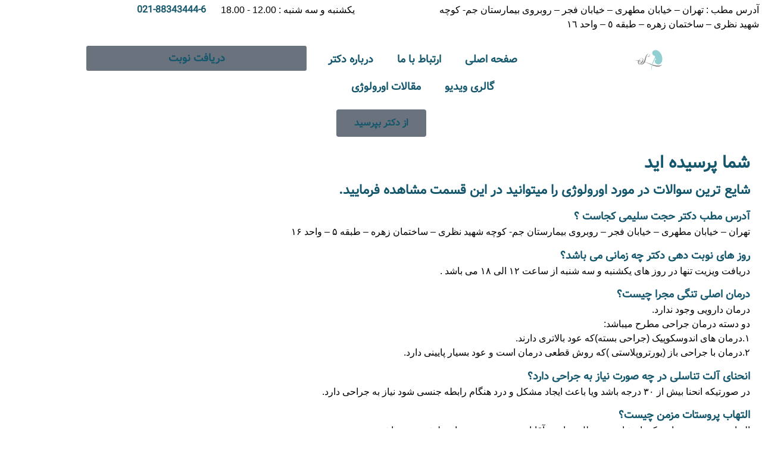

--- FILE ---
content_type: text/html; charset=UTF-8
request_url: https://drhsalimi.com/faq/
body_size: 15409
content:
<!doctype html><html dir="rtl" lang="fa-IR"><head><script data-no-optimize="1">var litespeed_docref=sessionStorage.getItem("litespeed_docref");litespeed_docref&&(Object.defineProperty(document,"referrer",{get:function(){return litespeed_docref}}),sessionStorage.removeItem("litespeed_docref"));</script> <meta charset="UTF-8"><meta name="viewport" content="width=device-width, initial-scale=1"><link rel="profile" href="https://gmpg.org/xfn/11"><meta name='robots' content='index, follow, max-image-preview:large, max-snippet:-1, max-video-preview:-1' /><style>img:is([sizes="auto" i], [sizes^="auto," i]) { contain-intrinsic-size: 3000px 1500px }</style><title>سوالات متدوال - دکتر حجت سلیمی</title><link rel='preload' href='https://drhsalimi.com/wp-content/uploads/2022/05/DR.svg' as='image'><link rel="canonical" href="https://drhsalimi.com/faq/" /><meta property="og:locale" content="fa_IR" /><meta property="og:type" content="article" /><meta property="og:title" content="سوالات متدوال - دکتر حجت سلیمی" /><meta property="og:description" content="سوالات متدوال شما Home از دکتر بپرسید شما پرسیده اید شایع ترین سوالات در مورد اورولوژی را میتوانید در این قسمت مشاهده فرمایید. آدرس مطب دکتر حجت سلیمی کجاست ؟ تهران &#8211; خیابان مطهرى &#8211; خیابان فجر &#8211; روبروى بیمارستان جم- کوچه شهید نظرى &#8211; ساختمان زهره &#8211; طبقه ۵ &#8211; واحد ۱۶ روز های [&hellip;]" /><meta property="og:url" content="https://drhsalimi.com/faq/" /><meta property="og:site_name" content="دکتر حجت سلیمی" /><meta property="article:modified_time" content="2022-03-02T17:24:02+00:00" /><meta name="twitter:card" content="summary_large_image" /><meta name="twitter:label1" content="زمان تقریبی برای خواندن" /><meta name="twitter:data1" content="3 دقیقه" /> <script type="application/ld+json" class="yoast-schema-graph">{"@context":"https://schema.org","@graph":[{"@type":["WebPage","FAQPage"],"@id":"https://drhsalimi.com/faq/","url":"https://drhsalimi.com/faq/","name":"سوالات متدوال - دکتر حجت سلیمی","isPartOf":{"@id":"https://drhsalimi.com/#website"},"datePublished":"2020-08-16T21:29:49+00:00","dateModified":"2022-03-02T17:24:02+00:00","breadcrumb":{"@id":"https://drhsalimi.com/faq/#breadcrumb"},"inLanguage":"fa-IR","potentialAction":[{"@type":"ReadAction","target":["https://drhsalimi.com/faq/"]}]},{"@type":"BreadcrumbList","@id":"https://drhsalimi.com/faq/#breadcrumb","itemListElement":[{"@type":"ListItem","position":1,"name":"خانه","item":"https://drhsalimi.com/"},{"@type":"ListItem","position":2,"name":"سوالات متدوال"}]},{"@type":"WebSite","@id":"https://drhsalimi.com/#website","url":"https://drhsalimi.com/","name":"دکتر حجت سلیمی","description":"جراح و متخصص كليه ومجارى ادرارى و تناسلى ،  بهترین اورولوژیست تهران ، متخصص اورولوژی و جراحی کلیه و مجرای ادرار","publisher":{"@id":"https://drhsalimi.com/#/schema/person/c2beb4cbc9ad010c0ccf702fb68433a3"},"potentialAction":[{"@type":"SearchAction","target":{"@type":"EntryPoint","urlTemplate":"https://drhsalimi.com/?s={search_term_string}"},"query-input":{"@type":"PropertyValueSpecification","valueRequired":true,"valueName":"search_term_string"}}],"inLanguage":"fa-IR"},{"@type":["Person","Organization"],"@id":"https://drhsalimi.com/#/schema/person/c2beb4cbc9ad010c0ccf702fb68433a3","name":"دکتر حجت سلیمی","image":{"@type":"ImageObject","inLanguage":"fa-IR","@id":"https://drhsalimi.com/#/schema/person/image/","url":"https://drhsalimi.com/wp-content/uploads/2020/08/logo-drsalimi.png","contentUrl":"https://drhsalimi.com/wp-content/uploads/2020/08/logo-drsalimi.png","width":512,"height":512,"caption":"دکتر حجت سلیمی"},"logo":{"@id":"https://drhsalimi.com/#/schema/person/image/"},"sameAs":["https://drhsalimi.com"]}]}</script> <style>@media screen and (max-width: 650px) {body {padding-bottom:60px;}}</style><link data-optimized="2" rel="stylesheet" href="https://drhsalimi.com/wp-content/litespeed/css/a217d4ea15e2263414d0a2790df44717.css?ver=add70" /><style id='cf-frontend-style-inline-css'>@font-face {
	font-family: 'vazir';
	font-weight: 100;
	font-display: swap;
	src: url('https://drhsalimi.com/wp-content/uploads/2023/03/Vazir.woff2') format('woff2'),
		url('https://drhsalimi.com/wp-content/uploads/2023/03/Vazir-Light.woff') format('woff'),
		url('https://drhsalimi.com/wp-content/uploads/2023/03/Vazir-FD-WOL.eot?#iefix') format('embedded-opentype');
}</style><style id='wpjoli-joli-table-of-contents-style-inline-css'></style> <script type="litespeed/javascript" data-src="https://drhsalimi.com/wp-includes/js/jquery/jquery.min.js" id="jquery-core-js"></script> <style>.e-con.e-parent:nth-of-type(n+4):not(.e-lazyloaded):not(.e-no-lazyload),
				.e-con.e-parent:nth-of-type(n+4):not(.e-lazyloaded):not(.e-no-lazyload) * {
					background-image: none !important;
				}
				@media screen and (max-height: 1024px) {
					.e-con.e-parent:nth-of-type(n+3):not(.e-lazyloaded):not(.e-no-lazyload),
					.e-con.e-parent:nth-of-type(n+3):not(.e-lazyloaded):not(.e-no-lazyload) * {
						background-image: none !important;
					}
				}
				@media screen and (max-height: 640px) {
					.e-con.e-parent:nth-of-type(n+2):not(.e-lazyloaded):not(.e-no-lazyload),
					.e-con.e-parent:nth-of-type(n+2):not(.e-lazyloaded):not(.e-no-lazyload) * {
						background-image: none !important;
					}
				}</style><link rel="icon" href="https://drhsalimi.com/wp-content/uploads/2020/08/cropped-logo-drsalimi-32x32.png" sizes="32x32" /><link rel="icon" href="https://drhsalimi.com/wp-content/uploads/2020/08/cropped-logo-drsalimi-192x192.png" sizes="192x192" /><link rel="apple-touch-icon" href="https://drhsalimi.com/wp-content/uploads/2020/08/cropped-logo-drsalimi-180x180.png" /><meta name="msapplication-TileImage" content="https://drhsalimi.com/wp-content/uploads/2020/08/cropped-logo-drsalimi-270x270.png" /><style id="wp-custom-css">body, html {
	width: 100%;
	overflow-x: hidden;
}
.postid-4557 #callnowbutton {
}</style></head><body class="rtl wp-singular page-template page-template-elementor_header_footer page page-id-1079 page-parent wp-custom-logo wp-embed-responsive wp-theme-hello-elementor sp-easy-accordion-enabled elementor-default elementor-template-full-width elementor-kit-1301 elementor-page elementor-page-1079"><a class="skip-link screen-reader-text" href="#content">پرش به محتوا</a><header data-elementor-type="header" data-elementor-id="14" class="elementor elementor-14 elementor-location-header" data-elementor-post-type="elementor_library"><section class="elementor-section elementor-top-section elementor-element elementor-element-36c0aab elementor-section-content-middle elementor-section-stretched elementor-section-boxed elementor-section-height-default elementor-section-height-default" data-id="36c0aab" data-element_type="section" data-settings="{&quot;background_background&quot;:&quot;classic&quot;,&quot;stretch_section&quot;:&quot;section-stretched&quot;}"><div class="elementor-container elementor-column-gap-narrow"><div class="elementor-column elementor-col-50 elementor-top-column elementor-element elementor-element-177f8eb" data-id="177f8eb" data-element_type="column"><div class="elementor-widget-wrap elementor-element-populated"><div class="elementor-element elementor-element-50c9155 elementor-widget elementor-widget-text-editor" data-id="50c9155" data-element_type="widget" data-widget_type="text-editor.default"><div class="elementor-widget-container"><p>آدرس مطب : تهران &#8211; خيابان مطهرى &#8211; خيابان فجر &#8211; روبروى بيمارستان جم- كوچه شهيد نظرى &#8211; ساختمان زهره &#8211; طبقه ٥ &#8211; واحد ١٦</p></div></div></div></div><div class="elementor-column elementor-col-50 elementor-top-column elementor-element elementor-element-731259b" data-id="731259b" data-element_type="column"><div class="elementor-widget-wrap elementor-element-populated"><div class="elementor-element elementor-element-bc8fe3e elementor-icon-list--layout-inline elementor-mobile-align-center elementor-align-center elementor-list-item-link-full_width elementor-widget elementor-widget-icon-list" data-id="bc8fe3e" data-element_type="widget" data-widget_type="icon-list.default"><div class="elementor-widget-container"><ul class="elementor-icon-list-items elementor-inline-items"><li class="elementor-icon-list-item elementor-inline-item">
<span class="elementor-icon-list-icon">
<i aria-hidden="true" class="far fa-calendar-alt"></i>						</span>
<span class="elementor-icon-list-text">یکشنبه و سه شنبه : 12.00 - 18.00</span></li><li class="elementor-icon-list-item elementor-inline-item">
<a href="tel:+982188343444" target="_blank"><span class="elementor-icon-list-icon">
<i aria-hidden="true" class="fas fa-phone"></i>						</span>
<span class="elementor-icon-list-text">021-88343444-6</span>
</a></li></ul></div></div></div></div></div></section><section class="elementor-section elementor-top-section elementor-element elementor-element-50b562f0 elementor-section-content-middle elementor-section-stretched elementor-section-boxed elementor-section-height-default elementor-section-height-default" data-id="50b562f0" data-element_type="section" data-settings="{&quot;background_background&quot;:&quot;classic&quot;,&quot;stretch_section&quot;:&quot;section-stretched&quot;}"><div class="elementor-container elementor-column-gap-narrow"><div class="elementor-column elementor-col-33 elementor-top-column elementor-element elementor-element-4846cd4" data-id="4846cd4" data-element_type="column"><div class="elementor-widget-wrap elementor-element-populated"><div class="elementor-element elementor-element-5c6362f elementor-widget elementor-widget-theme-site-logo elementor-widget-image" data-id="5c6362f" data-element_type="widget" data-widget_type="theme-site-logo.default"><div class="elementor-widget-container">
<a href="https://drhsalimi.com">
<img data-lazyloaded="1" src="[data-uri]" width="358" height="358" data-src="https://drhsalimi.com/wp-content/uploads/2021/12/LOGO-1.svg" class="attachment-full size-full wp-image-2799" alt="" data-srcset="https://drhsalimi.com/wp-content/uploads//2021/12/LOGO-1.svg 150w, https://drhsalimi.com/wp-content/uploads//2021/12/LOGO-1.svg 300w, https://drhsalimi.com/wp-content/uploads//2021/12/LOGO-1.svg 1024w, https://drhsalimi.com/wp-content/uploads//2021/12/LOGO-1.svg 358w" data-sizes="(max-width: 358px) 100vw, 358px" />				</a></div></div></div></div><div class="elementor-column elementor-col-33 elementor-top-column elementor-element elementor-element-6e84bfa6" data-id="6e84bfa6" data-element_type="column"><div class="elementor-widget-wrap elementor-element-populated"><div class="elementor-element elementor-element-beb1a13 elementor-nav-menu--stretch elementor-nav-menu__align-center elementor-nav-menu--dropdown-tablet elementor-nav-menu__text-align-aside elementor-nav-menu--toggle elementor-nav-menu--burger elementor-widget elementor-widget-nav-menu" data-id="beb1a13" data-element_type="widget" data-settings="{&quot;full_width&quot;:&quot;stretch&quot;,&quot;layout&quot;:&quot;horizontal&quot;,&quot;submenu_icon&quot;:{&quot;value&quot;:&quot;&lt;i class=\&quot;fas fa-caret-down\&quot;&gt;&lt;\/i&gt;&quot;,&quot;library&quot;:&quot;fa-solid&quot;},&quot;toggle&quot;:&quot;burger&quot;}" data-widget_type="nav-menu.default"><div class="elementor-widget-container"><nav aria-label="Menu" class="elementor-nav-menu--main elementor-nav-menu__container elementor-nav-menu--layout-horizontal e--pointer-text e--animation-shrink"><ul id="menu-1-beb1a13" class="elementor-nav-menu"><li class="menu-item menu-item-type-post_type menu-item-object-page menu-item-home menu-item-1023"><a href="https://drhsalimi.com/" class="elementor-item">صفحه اصلی</a></li><li class="menu-item menu-item-type-post_type menu-item-object-page menu-item-1295"><a href="https://drhsalimi.com/contact/" class="elementor-item">ارتباط با ما</a></li><li class="menu-item menu-item-type-post_type menu-item-object-page menu-item-3736"><a href="https://drhsalimi.com/about/" class="elementor-item">درباره دکتر</a></li><li class="menu-item menu-item-type-post_type menu-item-object-page menu-item-2341"><a href="https://drhsalimi.com/video/" class="elementor-item">گالری ویدیو</a></li><li class="menu-item menu-item-type-post_type menu-item-object-page menu-item-has-children menu-item-1025"><a href="https://drhsalimi.com/blog/" class="elementor-item">مقالات اورولوژی</a><ul class="sub-menu elementor-nav-menu--dropdown"><li class="menu-item menu-item-type-custom menu-item-object-custom menu-item-4312"><a href="https://drhsalimi.com/what-is-duct-stenosis/" class="elementor-sub-item">تنگی مجرای ادرار</a></li><li class="menu-item menu-item-type-taxonomy menu-item-object-category menu-item-has-children menu-item-1315"><a href="https://drhsalimi.com/category/reconstructive-urology/" class="elementor-sub-item">اورولوژی ترمیمی</a><ul class="sub-menu elementor-nav-menu--dropdown"><li class="menu-item menu-item-type-custom menu-item-object-custom menu-item-4420"><a href="https://drhsalimi.com/what-is-a-hidden-buried-penis-and-how-is-it-treated/" class="elementor-sub-item">آلت تناسلی نهفته</a></li><li class="menu-item menu-item-type-custom menu-item-object-custom menu-item-4421"><a href="https://drhsalimi.com/%D8%A7%D9%86%D8%AD%D9%86%D8%A7%D9%89-%D8%A2%D9%84%D8%AA-%D8%AA%D9%86%D8%A7%D8%B3%D9%84%D9%89/" class="elementor-sub-item">انحناى آلت تناسلى</a></li><li class="menu-item menu-item-type-custom menu-item-object-custom menu-item-4422"><a href="https://drhsalimi.com/what-is-pyrene-plaque-disease/" class="elementor-sub-item">پلاک پیرونی</a></li><li class="menu-item menu-item-type-custom menu-item-object-custom menu-item-4423"><a href="https://drhsalimi.com/hypospadias-and-all-related-cases/" class="elementor-sub-item">هیپوسپادیاس</a></li></ul></li><li class="menu-item menu-item-type-custom menu-item-object-custom menu-item-4424"><a href="https://drhsalimi.com/penis-plastic-surgeries/" class="elementor-sub-item">جراحی پلاستیک آلت تناسلی</a></li><li class="menu-item menu-item-type-custom menu-item-object-custom menu-item-4425"><a href="https://drhsalimi.com/what-is-impotence-in-men-or-erectile-dysfunction/" class="elementor-sub-item">ناتوانی جنسی</a></li><li class="menu-item menu-item-type-custom menu-item-object-custom menu-item-has-children menu-item-4426"><a href="https://drhsalimi.com/common-prostate-diseases/" class="elementor-sub-item">بیماری‌های پروستات</a><ul class="sub-menu elementor-nav-menu--dropdown"><li class="menu-item menu-item-type-taxonomy menu-item-object-category menu-item-1964"><a href="https://drhsalimi.com/category/prostate/%d8%a8%d8%af%d8%ae%db%8c%d9%85%db%8c-%d9%be%d8%b1%d9%88%d8%b3%d8%aa%d8%a7%d8%aa/" class="elementor-sub-item">بدخیمی پروستات</a></li><li class="menu-item menu-item-type-custom menu-item-object-custom menu-item-4427"><a href="https://drhsalimi.com/what-is-an-enlarged-prostate/" class="elementor-sub-item">بزرگ شدن پروستات</a></li></ul></li><li class="menu-item menu-item-type-taxonomy menu-item-object-category menu-item-has-children menu-item-1321"><a href="https://drhsalimi.com/category/kidney/" class="elementor-sub-item">بیماری های کلیه</a><ul class="sub-menu elementor-nav-menu--dropdown"><li class="menu-item menu-item-type-custom menu-item-object-custom menu-item-4428"><a href="https://drhsalimi.com/kidney-malignancies/" class="elementor-sub-item">بدخیمی‌های کلیه</a></li><li class="menu-item menu-item-type-custom menu-item-object-custom menu-item-4429"><a href="https://drhsalimi.com/familiarity-with-kidney-stones/" class="elementor-sub-item">سنگ‌های کلیوی</a></li></ul></li><li class="menu-item menu-item-type-custom menu-item-object-custom menu-item-has-children menu-item-4430"><a href="https://drhsalimi.com/testicular-diseases-in-men/" class="elementor-sub-item">بیماری‌های بیضه</a><ul class="sub-menu elementor-nav-menu--dropdown"><li class="menu-item menu-item-type-custom menu-item-object-custom menu-item-4431"><a href="https://drhsalimi.com/what-is-non-descending-testicle/" class="elementor-sub-item">عدم نزول بیضه</a></li><li class="menu-item menu-item-type-custom menu-item-object-custom menu-item-4432"><a href="https://drhsalimi.com/%D9%87%DB%8C%D8%AF%D8%B1%D9%88%D8%B3%D9%84-%DA%86%DB%8C%D8%B3%D8%AA%D8%9F-%DA%86%DA%AF%D9%88%D9%86%D9%87-%D8%AF%D8%B1%D9%85%D8%A7%D9%86-%D9%85%DB%8C-%D8%B4%D9%88%D8%AF%D8%9F/" class="elementor-sub-item">هیدروسل</a></li><li class="menu-item menu-item-type-custom menu-item-object-custom menu-item-4433"><a href="https://drhsalimi.com/what-is-varicocele/" class="elementor-sub-item">واریکوسل</a></li></ul></li><li class="menu-item menu-item-type-custom menu-item-object-custom menu-item-has-children menu-item-4434"><a href="https://drhsalimi.com/sexually-transmitted-diseases/" class="elementor-sub-item">بیماری‌های مقاربتی</a><ul class="sub-menu elementor-nav-menu--dropdown"><li class="menu-item menu-item-type-custom menu-item-object-custom menu-item-4435"><a href="https://drhsalimi.com/treatment-and-prevention-of-genital-warts/" class="elementor-sub-item">زگیل تناسلی</a></li></ul></li><li class="menu-item menu-item-type-taxonomy menu-item-object-category menu-item-2056"><a href="https://drhsalimi.com/category/bladder-diseases/" class="elementor-sub-item">بیماری های مثانه</a></li></ul></li></ul></nav><div class="elementor-menu-toggle" role="button" tabindex="0" aria-label="Menu Toggle" aria-expanded="false">
<i aria-hidden="true" role="presentation" class="elementor-menu-toggle__icon--open eicon-menu-bar"></i><i aria-hidden="true" role="presentation" class="elementor-menu-toggle__icon--close eicon-close"></i></div><nav class="elementor-nav-menu--dropdown elementor-nav-menu__container" aria-hidden="true"><ul id="menu-2-beb1a13" class="elementor-nav-menu"><li class="menu-item menu-item-type-post_type menu-item-object-page menu-item-home menu-item-1023"><a href="https://drhsalimi.com/" class="elementor-item" tabindex="-1">صفحه اصلی</a></li><li class="menu-item menu-item-type-post_type menu-item-object-page menu-item-1295"><a href="https://drhsalimi.com/contact/" class="elementor-item" tabindex="-1">ارتباط با ما</a></li><li class="menu-item menu-item-type-post_type menu-item-object-page menu-item-3736"><a href="https://drhsalimi.com/about/" class="elementor-item" tabindex="-1">درباره دکتر</a></li><li class="menu-item menu-item-type-post_type menu-item-object-page menu-item-2341"><a href="https://drhsalimi.com/video/" class="elementor-item" tabindex="-1">گالری ویدیو</a></li><li class="menu-item menu-item-type-post_type menu-item-object-page menu-item-has-children menu-item-1025"><a href="https://drhsalimi.com/blog/" class="elementor-item" tabindex="-1">مقالات اورولوژی</a><ul class="sub-menu elementor-nav-menu--dropdown"><li class="menu-item menu-item-type-custom menu-item-object-custom menu-item-4312"><a href="https://drhsalimi.com/what-is-duct-stenosis/" class="elementor-sub-item" tabindex="-1">تنگی مجرای ادرار</a></li><li class="menu-item menu-item-type-taxonomy menu-item-object-category menu-item-has-children menu-item-1315"><a href="https://drhsalimi.com/category/reconstructive-urology/" class="elementor-sub-item" tabindex="-1">اورولوژی ترمیمی</a><ul class="sub-menu elementor-nav-menu--dropdown"><li class="menu-item menu-item-type-custom menu-item-object-custom menu-item-4420"><a href="https://drhsalimi.com/what-is-a-hidden-buried-penis-and-how-is-it-treated/" class="elementor-sub-item" tabindex="-1">آلت تناسلی نهفته</a></li><li class="menu-item menu-item-type-custom menu-item-object-custom menu-item-4421"><a href="https://drhsalimi.com/%D8%A7%D9%86%D8%AD%D9%86%D8%A7%D9%89-%D8%A2%D9%84%D8%AA-%D8%AA%D9%86%D8%A7%D8%B3%D9%84%D9%89/" class="elementor-sub-item" tabindex="-1">انحناى آلت تناسلى</a></li><li class="menu-item menu-item-type-custom menu-item-object-custom menu-item-4422"><a href="https://drhsalimi.com/what-is-pyrene-plaque-disease/" class="elementor-sub-item" tabindex="-1">پلاک پیرونی</a></li><li class="menu-item menu-item-type-custom menu-item-object-custom menu-item-4423"><a href="https://drhsalimi.com/hypospadias-and-all-related-cases/" class="elementor-sub-item" tabindex="-1">هیپوسپادیاس</a></li></ul></li><li class="menu-item menu-item-type-custom menu-item-object-custom menu-item-4424"><a href="https://drhsalimi.com/penis-plastic-surgeries/" class="elementor-sub-item" tabindex="-1">جراحی پلاستیک آلت تناسلی</a></li><li class="menu-item menu-item-type-custom menu-item-object-custom menu-item-4425"><a href="https://drhsalimi.com/what-is-impotence-in-men-or-erectile-dysfunction/" class="elementor-sub-item" tabindex="-1">ناتوانی جنسی</a></li><li class="menu-item menu-item-type-custom menu-item-object-custom menu-item-has-children menu-item-4426"><a href="https://drhsalimi.com/common-prostate-diseases/" class="elementor-sub-item" tabindex="-1">بیماری‌های پروستات</a><ul class="sub-menu elementor-nav-menu--dropdown"><li class="menu-item menu-item-type-taxonomy menu-item-object-category menu-item-1964"><a href="https://drhsalimi.com/category/prostate/%d8%a8%d8%af%d8%ae%db%8c%d9%85%db%8c-%d9%be%d8%b1%d9%88%d8%b3%d8%aa%d8%a7%d8%aa/" class="elementor-sub-item" tabindex="-1">بدخیمی پروستات</a></li><li class="menu-item menu-item-type-custom menu-item-object-custom menu-item-4427"><a href="https://drhsalimi.com/what-is-an-enlarged-prostate/" class="elementor-sub-item" tabindex="-1">بزرگ شدن پروستات</a></li></ul></li><li class="menu-item menu-item-type-taxonomy menu-item-object-category menu-item-has-children menu-item-1321"><a href="https://drhsalimi.com/category/kidney/" class="elementor-sub-item" tabindex="-1">بیماری های کلیه</a><ul class="sub-menu elementor-nav-menu--dropdown"><li class="menu-item menu-item-type-custom menu-item-object-custom menu-item-4428"><a href="https://drhsalimi.com/kidney-malignancies/" class="elementor-sub-item" tabindex="-1">بدخیمی‌های کلیه</a></li><li class="menu-item menu-item-type-custom menu-item-object-custom menu-item-4429"><a href="https://drhsalimi.com/familiarity-with-kidney-stones/" class="elementor-sub-item" tabindex="-1">سنگ‌های کلیوی</a></li></ul></li><li class="menu-item menu-item-type-custom menu-item-object-custom menu-item-has-children menu-item-4430"><a href="https://drhsalimi.com/testicular-diseases-in-men/" class="elementor-sub-item" tabindex="-1">بیماری‌های بیضه</a><ul class="sub-menu elementor-nav-menu--dropdown"><li class="menu-item menu-item-type-custom menu-item-object-custom menu-item-4431"><a href="https://drhsalimi.com/what-is-non-descending-testicle/" class="elementor-sub-item" tabindex="-1">عدم نزول بیضه</a></li><li class="menu-item menu-item-type-custom menu-item-object-custom menu-item-4432"><a href="https://drhsalimi.com/%D9%87%DB%8C%D8%AF%D8%B1%D9%88%D8%B3%D9%84-%DA%86%DB%8C%D8%B3%D8%AA%D8%9F-%DA%86%DA%AF%D9%88%D9%86%D9%87-%D8%AF%D8%B1%D9%85%D8%A7%D9%86-%D9%85%DB%8C-%D8%B4%D9%88%D8%AF%D8%9F/" class="elementor-sub-item" tabindex="-1">هیدروسل</a></li><li class="menu-item menu-item-type-custom menu-item-object-custom menu-item-4433"><a href="https://drhsalimi.com/what-is-varicocele/" class="elementor-sub-item" tabindex="-1">واریکوسل</a></li></ul></li><li class="menu-item menu-item-type-custom menu-item-object-custom menu-item-has-children menu-item-4434"><a href="https://drhsalimi.com/sexually-transmitted-diseases/" class="elementor-sub-item" tabindex="-1">بیماری‌های مقاربتی</a><ul class="sub-menu elementor-nav-menu--dropdown"><li class="menu-item menu-item-type-custom menu-item-object-custom menu-item-4435"><a href="https://drhsalimi.com/treatment-and-prevention-of-genital-warts/" class="elementor-sub-item" tabindex="-1">زگیل تناسلی</a></li></ul></li><li class="menu-item menu-item-type-taxonomy menu-item-object-category menu-item-2056"><a href="https://drhsalimi.com/category/bladder-diseases/" class="elementor-sub-item" tabindex="-1">بیماری های مثانه</a></li></ul></li></ul></nav></div></div></div></div><div class="elementor-column elementor-col-33 elementor-top-column elementor-element elementor-element-4e91f95" data-id="4e91f95" data-element_type="column"><div class="elementor-widget-wrap elementor-element-populated"><div class="elementor-element elementor-element-4c8e570 elementor-align-justify elementor-mobile-align-justify elementor-widget elementor-widget-button" data-id="4c8e570" data-element_type="widget" data-widget_type="button.default"><div class="elementor-widget-container"><div class="elementor-button-wrapper">
<a class="elementor-button elementor-button-link elementor-size-sm" href="https://doctoreto.com/doctor/dr-hojjat-salimi/qljyPM" target="_blank" rel="nofollow">
<span class="elementor-button-content-wrapper">
<span class="elementor-button-text">دریافت نوبت</span>
</span>
</a></div></div></div></div></div></div></section></header><div data-elementor-type="wp-page" data-elementor-id="1079" class="elementor elementor-1079" data-elementor-post-type="page"><section class="elementor-section elementor-top-section elementor-element elementor-element-bb3e077 elementor-section-height-min-height elementor-section-stretched elementor-section-full_width elementor-section-height-default elementor-section-items-middle" data-id="bb3e077" data-element_type="section" data-settings="{&quot;background_background&quot;:&quot;classic&quot;,&quot;stretch_section&quot;:&quot;section-stretched&quot;}"><div class="elementor-background-overlay"></div><div class="elementor-container elementor-column-gap-default"><div class="elementor-column elementor-col-100 elementor-top-column elementor-element elementor-element-b0cff16" data-id="b0cff16" data-element_type="column"><div class="elementor-widget-wrap elementor-element-populated"><div class="elementor-element elementor-element-70e50c7e elementor-align-center elementor-widget elementor-widget-button" data-id="70e50c7e" data-element_type="widget" data-widget_type="button.default"><div class="elementor-widget-container"><div class="elementor-button-wrapper">
<a class="elementor-button elementor-button-link elementor-size-md elementor-animation-grow" href="https://drhsalimi.com/faq/questions">
<span class="elementor-button-content-wrapper">
<span class="elementor-button-text">از دکتر بپرسید</span>
</span>
</a></div></div></div></div></div></div></section><section class="elementor-section elementor-top-section elementor-element elementor-element-7428dc38 elementor-section-stretched elementor-section-full_width elementor-section-height-default elementor-section-height-default" data-id="7428dc38" data-element_type="section" data-settings="{&quot;background_background&quot;:&quot;classic&quot;,&quot;stretch_section&quot;:&quot;section-stretched&quot;}"><div class="elementor-background-overlay"></div><div class="elementor-container elementor-column-gap-default"><div class="elementor-column elementor-col-100 elementor-top-column elementor-element elementor-element-7fb3c6d3" data-id="7fb3c6d3" data-element_type="column"><div class="elementor-widget-wrap elementor-element-populated"><section class="elementor-section elementor-inner-section elementor-element elementor-element-70cd5509 elementor-section-boxed elementor-section-height-default elementor-section-height-default" data-id="70cd5509" data-element_type="section"><div class="elementor-container elementor-column-gap-default"><div class="elementor-column elementor-col-100 elementor-inner-column elementor-element elementor-element-5738e3ff" data-id="5738e3ff" data-element_type="column"><div class="elementor-widget-wrap elementor-element-populated"><div class="elementor-element elementor-element-1922d2f7 elementor-widget elementor-widget-heading" data-id="1922d2f7" data-element_type="widget" data-widget_type="heading.default"><div class="elementor-widget-container"><h2 class="elementor-heading-title elementor-size-default">شما پرسیده اید</h2></div></div><div class="elementor-element elementor-element-4397fc elementor-widget elementor-widget-heading" data-id="4397fc" data-element_type="widget" data-widget_type="heading.default"><div class="elementor-widget-container"><h3 class="elementor-heading-title elementor-size-default">شایع ترین سوالات در مورد اورولوژی را میتوانید در این قسمت مشاهده فرمایید.</h3></div></div><div class="elementor-element elementor-element-d42359a elementor-widget elementor-widget-toggle" data-id="d42359a" data-element_type="widget" data-widget_type="toggle.default"><div class="elementor-widget-container"><div class="elementor-toggle"><div class="elementor-toggle-item"><div id="elementor-tab-title-2221" class="elementor-tab-title" data-tab="1" role="button" aria-controls="elementor-tab-content-2221" aria-expanded="false">
<span class="elementor-toggle-icon elementor-toggle-icon-right" aria-hidden="true">
<span class="elementor-toggle-icon-closed"><i class="fas fa-angle-down"></i></span>
<span class="elementor-toggle-icon-opened"><i class="elementor-toggle-icon-opened fas fa-angle-up"></i></span>
</span>
<a class="elementor-toggle-title" tabindex="0">آدرس مطب دکتر حجت سلیمی کجاست ؟</a></div><div id="elementor-tab-content-2221" class="elementor-tab-content elementor-clearfix" data-tab="1" role="region" aria-labelledby="elementor-tab-title-2221"><p>تهران &#8211; خیابان مطهرى &#8211; خیابان فجر &#8211; روبروى بیمارستان جم- کوچه شهید نظرى &#8211; ساختمان زهره &#8211; طبقه ۵ &#8211; واحد ۱۶</p></div></div><div class="elementor-toggle-item"><div id="elementor-tab-title-2222" class="elementor-tab-title" data-tab="2" role="button" aria-controls="elementor-tab-content-2222" aria-expanded="false">
<span class="elementor-toggle-icon elementor-toggle-icon-right" aria-hidden="true">
<span class="elementor-toggle-icon-closed"><i class="fas fa-angle-down"></i></span>
<span class="elementor-toggle-icon-opened"><i class="elementor-toggle-icon-opened fas fa-angle-up"></i></span>
</span>
<a class="elementor-toggle-title" tabindex="0">روز های نوبت دهی دکتر چه زمانی می باشد؟</a></div><div id="elementor-tab-content-2222" class="elementor-tab-content elementor-clearfix" data-tab="2" role="region" aria-labelledby="elementor-tab-title-2222"><p>دریافت ویزیت تنها در روز های یکشنبه و سه شنبه از ساعت ۱۲ الی ۱۸ می باشد .</p></div></div><div class="elementor-toggle-item"><div id="elementor-tab-title-2223" class="elementor-tab-title" data-tab="3" role="button" aria-controls="elementor-tab-content-2223" aria-expanded="false">
<span class="elementor-toggle-icon elementor-toggle-icon-right" aria-hidden="true">
<span class="elementor-toggle-icon-closed"><i class="fas fa-angle-down"></i></span>
<span class="elementor-toggle-icon-opened"><i class="elementor-toggle-icon-opened fas fa-angle-up"></i></span>
</span>
<a class="elementor-toggle-title" tabindex="0">درمان اصلى تنگى مجرا چیست؟</a></div><div id="elementor-tab-content-2223" class="elementor-tab-content elementor-clearfix" data-tab="3" role="region" aria-labelledby="elementor-tab-title-2223"><p>درمان دارویى وجود ندارد.<br />دو دسته درمان جراحى مطرح میباشد:<br />۱.درمان هاى اندوسکوپیک (جراحى بسته)که عود بالاترى دارند.<br />۲.درمان با جراحى باز (یورتروپلاستى )که روش قطعى درمان است و عود بسیار پایینى دارد.</p></div></div><div class="elementor-toggle-item"><div id="elementor-tab-title-2224" class="elementor-tab-title" data-tab="4" role="button" aria-controls="elementor-tab-content-2224" aria-expanded="false">
<span class="elementor-toggle-icon elementor-toggle-icon-right" aria-hidden="true">
<span class="elementor-toggle-icon-closed"><i class="fas fa-angle-down"></i></span>
<span class="elementor-toggle-icon-opened"><i class="elementor-toggle-icon-opened fas fa-angle-up"></i></span>
</span>
<a class="elementor-toggle-title" tabindex="0">انحناى آلت تناسلى در چه صورت نیاز به جراحى دارد؟</a></div><div id="elementor-tab-content-2224" class="elementor-tab-content elementor-clearfix" data-tab="4" role="region" aria-labelledby="elementor-tab-title-2224"><p>در صورتیکه انحنا بیش از ۳۰ درجه باشد ویا باعث ایجاد مشکل و درد هنگام رابطه جنسى شود نیاز به جراحى دارد.</p></div></div><div class="elementor-toggle-item"><div id="elementor-tab-title-2225" class="elementor-tab-title" data-tab="5" role="button" aria-controls="elementor-tab-content-2225" aria-expanded="false">
<span class="elementor-toggle-icon elementor-toggle-icon-right" aria-hidden="true">
<span class="elementor-toggle-icon-closed"><i class="fas fa-angle-down"></i></span>
<span class="elementor-toggle-icon-opened"><i class="elementor-toggle-icon-opened fas fa-angle-up"></i></span>
</span>
<a class="elementor-toggle-title" tabindex="0">التهاب پروستات مزمن چیست؟</a></div><div id="elementor-tab-content-2225" class="elementor-tab-content elementor-clearfix" data-tab="5" role="region" aria-labelledby="elementor-tab-title-2225"><p>التهاب مزمن پروستات یکى از شایعترین علل مراجعه آقایان در همه سنین به اورولوژیست میباشد.<br />علائم آن به صورت درد مزمن در ناحیه لگن و اطراف مقعد میباشد که میتواند کیفیت زندگى فرد را تحت تأثیر قرار دهد.</p><p>علت هاى متعدد از جمله التهاب،عفونت،بزرگى پروستات و&#8230;مطرح میباشد.</p><p>بررسى هاى اولیه در این بیماران شامل معاینه و آزمایش ادرار میباشدو بر حسب نتایج ، درمان هاى متعدد جهت این بیماران در نظر گرفته میشود.</p></div></div><div class="elementor-toggle-item"><div id="elementor-tab-title-2226" class="elementor-tab-title" data-tab="6" role="button" aria-controls="elementor-tab-content-2226" aria-expanded="false">
<span class="elementor-toggle-icon elementor-toggle-icon-right" aria-hidden="true">
<span class="elementor-toggle-icon-closed"><i class="fas fa-angle-down"></i></span>
<span class="elementor-toggle-icon-opened"><i class="elementor-toggle-icon-opened fas fa-angle-up"></i></span>
</span>
<a class="elementor-toggle-title" tabindex="0">علت و درمان زود انزالى چیست؟</a></div><div id="elementor-tab-content-2226" class="elementor-tab-content elementor-clearfix" data-tab="6" role="region" aria-labelledby="elementor-tab-title-2226"><p>انزال در آقایان تحت تاثیر مکانیسم هاى پیچیده مغزى و هورمونى است.<br />همچنان علت دقیق زود انزالى مشخص نیست و علل مختلفى مانند ژنتیک فرد،افسردگى ،اضطراب حین تماس جنسى ،برخى از داروها و بیمارى هاى تیروئید مطرح هستند.</p><p>یکى از شایعترین علل، نگرانى فرد از عدم رضایت جنسى همسر است.<br />درمان موثر شامل مصرف دارو در ترکیب با رفتار درمانى و مشاوره با سکس تراپیست است.</p><p>👈👈توصیه بر این است که هر دو شریک جنسى تحت مشاوره و آموزش لازم توسط تیم پزشکى قرار گیرند.</p></div></div><div class="elementor-toggle-item"><div id="elementor-tab-title-2227" class="elementor-tab-title" data-tab="7" role="button" aria-controls="elementor-tab-content-2227" aria-expanded="false">
<span class="elementor-toggle-icon elementor-toggle-icon-right" aria-hidden="true">
<span class="elementor-toggle-icon-closed"><i class="fas fa-angle-down"></i></span>
<span class="elementor-toggle-icon-opened"><i class="elementor-toggle-icon-opened fas fa-angle-up"></i></span>
</span>
<a class="elementor-toggle-title" tabindex="0">علائم سنگ کلیه و درمان آن چیست؟</a></div><div id="elementor-tab-content-2227" class="elementor-tab-content elementor-clearfix" data-tab="7" role="region" aria-labelledby="elementor-tab-title-2227"><p><br />✔️سنگ هاى سیستم ادرارى جزء بیمارى هاى شایع اورولوژى هستند.<br />در مواردى که سنگ محدود به کلیه باشد،ممکن است فاقد علامت بوده و یا علائم مبهم به صورت درد خفیف پهلو ویا ادرار خونى داشته باشد.<br />در مواردى که سنگ جابه جا شده و وارد حالب شود، درد بسیار شدید ایجاد خواهد کرد.</p><p>✔️همواره پیشگیرى بهتر از درمان است.بنابر این در افراد مستعد ،توصیه به مصرف زیاد مایعات و مصرف غذاى کم نمک میشود.<br />👈مصرف لبنیات نباید قطع شود ومصرف متعادل آن توصیه میشود.<br />همچنین در این افرادتوصیه به بررسى هاى دوره اى جهت تشخیص زودرس سنگ سازى ودر مراحل اولیه آن میشود.</p><p>✔️درمان ها شامل درمان دارویى و جراحى است.<br />در موارد سنگ هاى بزرگ کلیه توصیه به جراحى به روش PCNL میشود.<br />در موارد سنگ هاى کوچکتر کلیه توصیه به سنگ شکنى بیرون اندامىESWL میشود.<br />در مواردى که قطعات سنگ وارد حاب شده و توانایى عبور ندارند توصیه به جراحى به روش TUL میشود.</p></div></div></div></div></div></div></div></div></section><div class="elementor-element elementor-element-4470417f elementor-align-center elementor-widget elementor-widget-button" data-id="4470417f" data-element_type="widget" data-widget_type="button.default"><div class="elementor-widget-container"><div class="elementor-button-wrapper">
<a class="elementor-button elementor-button-link elementor-size-md elementor-animation-float" href="https://drhsalimi.com/faq/questions">
<span class="elementor-button-content-wrapper">
<span class="elementor-button-text">نمی توانید پاسخی پیدا کنید؟ از دکتر به صورت مستقیم بپرسید</span>
</span>
</a></div></div></div></div></div></div></section><section class="elementor-section elementor-top-section elementor-element elementor-element-16d2efd4 elementor-section-stretched elementor-section-full_width elementor-section-height-default elementor-section-height-default" data-id="16d2efd4" data-element_type="section" data-settings="{&quot;background_background&quot;:&quot;classic&quot;,&quot;stretch_section&quot;:&quot;section-stretched&quot;}"><div class="elementor-background-overlay"></div><div class="elementor-container elementor-column-gap-default"><div class="elementor-column elementor-col-100 elementor-top-column elementor-element elementor-element-ec7cf6a" data-id="ec7cf6a" data-element_type="column"><div class="elementor-widget-wrap elementor-element-populated"><div class="elementor-element elementor-element-5bdeecd6 elementor-align-center elementor-widget elementor-widget-button" data-id="5bdeecd6" data-element_type="widget" data-widget_type="button.default"><div class="elementor-widget-container"><div class="elementor-button-wrapper">
<a class="elementor-button elementor-size-md" role="button">
<span class="elementor-button-content-wrapper">
<span class="elementor-button-text">به انجمن پرسش و پاسخ دکتر سلیمی خوش آمدید</span>
</span>
</a></div></div></div><div class="elementor-element elementor-element-637d050 elementor-widget elementor-widget-heading" data-id="637d050" data-element_type="widget" data-widget_type="heading.default"><div class="elementor-widget-container"><h1 class="elementor-heading-title elementor-size-default">پرسش  و پاسخ</h1></div></div><div class="elementor-element elementor-element-34854d9b elementor-widget elementor-widget-text-editor" data-id="34854d9b" data-element_type="widget" data-widget_type="text-editor.default"><div class="elementor-widget-container"><p>شما میتوانید سوالات خود را در قسمت و پرسش و پاسخ از دکتر به صورت مستقیم بپرسید </p></div></div><div class="elementor-element elementor-element-2eeabeef elementor-align-center elementor-widget elementor-widget-button" data-id="2eeabeef" data-element_type="widget" data-widget_type="button.default"><div class="elementor-widget-container"><div class="elementor-button-wrapper">
<a class="elementor-button elementor-button-link elementor-size-md elementor-animation-grow" href="https://drhsalimi.com/faq/">
<span class="elementor-button-content-wrapper">
<span class="elementor-button-text">شرکت در انجمن</span>
</span>
</a></div></div></div></div></div></div></section></div><footer data-elementor-type="footer" data-elementor-id="230" class="elementor elementor-230 elementor-location-footer" data-elementor-post-type="elementor_library"><section class="elementor-section elementor-top-section elementor-element elementor-element-ade6377 elementor-section-boxed elementor-section-height-default elementor-section-height-default" data-id="ade6377" data-element_type="section"><div class="elementor-container elementor-column-gap-default"><div class="elementor-column elementor-col-25 elementor-top-column elementor-element elementor-element-0916d2a" data-id="0916d2a" data-element_type="column"><div class="elementor-widget-wrap elementor-element-populated"><div class="elementor-element elementor-element-ea85dbd elementor-widget elementor-widget-heading" data-id="ea85dbd" data-element_type="widget" data-widget_type="heading.default"><div class="elementor-widget-container"><p class="elementor-heading-title elementor-size-default">راه‌های ارتباطی</p></div></div><div class="elementor-element elementor-element-fa7f895 elementor-mobile-align-start elementor-icon-list--layout-traditional elementor-list-item-link-full_width elementor-widget elementor-widget-icon-list" data-id="fa7f895" data-element_type="widget" data-widget_type="icon-list.default"><div class="elementor-widget-container"><ul class="elementor-icon-list-items"><li class="elementor-icon-list-item">
<span class="elementor-icon-list-icon">
<i aria-hidden="true" class="fas fa-map-marker-alt"></i>						</span>
<span class="elementor-icon-list-text">تهران - خيابان مطهرى - خيابان فجر - روبروى بيمارستان جم-  كوچه شهيد نظرى - ساختمان زهره - طبقه ٥ - واحد ١٦</span></li><li class="elementor-icon-list-item">
<a href=""><span class="elementor-icon-list-icon">
<i aria-hidden="true" class="fas fa-phone"></i>						</span>
<span class="elementor-icon-list-text">021-88343444-6</span>
</a></li></ul></div></div></div></div><div class="elementor-column elementor-col-25 elementor-top-column elementor-element elementor-element-1f37097" data-id="1f37097" data-element_type="column"><div class="elementor-widget-wrap elementor-element-populated"><div class="elementor-element elementor-element-cbe9118 elementor-widget elementor-widget-heading" data-id="cbe9118" data-element_type="widget" data-widget_type="heading.default"><div class="elementor-widget-container"><p class="elementor-heading-title elementor-size-default">دسترسی سریع</p></div></div><div class="elementor-element elementor-element-f7b1a4d elementor-mobile-align-start elementor-icon-list--layout-traditional elementor-list-item-link-full_width elementor-widget elementor-widget-icon-list" data-id="f7b1a4d" data-element_type="widget" data-widget_type="icon-list.default"><div class="elementor-widget-container"><ul class="elementor-icon-list-items"><li class="elementor-icon-list-item">
<a href="https://drhsalimi.com/about/"><span class="elementor-icon-list-text">رزومه دکتر سلیمی</span>
</a></li><li class="elementor-icon-list-item">
<a href="https://drhsalimi.com/blog/"><span class="elementor-icon-list-text">مقالات اورولوژی</span>
</a></li><li class="elementor-icon-list-item">
<a href="https://drhsalimi.com/video/"><span class="elementor-icon-list-text">گالری ویدیو</span>
</a></li><li class="elementor-icon-list-item">
<a href="https://drhsalimi.com/urology-podcasts/"><span class="elementor-icon-list-text">پادکست های اورولوژی</span>
</a></li></ul></div></div></div></div><div class="elementor-column elementor-col-25 elementor-top-column elementor-element elementor-element-5b88309" data-id="5b88309" data-element_type="column"><div class="elementor-widget-wrap elementor-element-populated"><div class="elementor-element elementor-element-ddf9f3f elementor-widget elementor-widget-heading" data-id="ddf9f3f" data-element_type="widget" data-widget_type="heading.default"><div class="elementor-widget-container"><p class="elementor-heading-title elementor-size-default">دسته بندی مقالات</p></div></div><div class="elementor-element elementor-element-d5a30db elementor-mobile-align-start elementor-icon-list--layout-traditional elementor-list-item-link-full_width elementor-widget elementor-widget-icon-list" data-id="d5a30db" data-element_type="widget" data-widget_type="icon-list.default"><div class="elementor-widget-container"><ul class="elementor-icon-list-items"><li class="elementor-icon-list-item">
<a href="https://drhsalimi.com/category/%d8%ac%d8%b1%d8%a7%d8%ad%db%8c-%d9%be%d9%84%d8%a7%d8%b3%d8%aa%db%8c%da%a9-%d8%a2%d9%84%d8%aa-%d8%aa%d9%86%d8%a7%d8%b3%d9%84%db%8c/%d9%be%d8%b1%d9%88%d8%aa%d8%b2-%d8%a2%d9%84%d8%aa-%d8%aa%d9%86%d8%a7%d8%b3%d9%84%d9%89/"><span class="elementor-icon-list-text">پروتز آلت تناسلی</span>
</a></li><li class="elementor-icon-list-item">
<a href="https://drhsalimi.com/category/duct-stenosis/"><span class="elementor-icon-list-text">تنگی مجرای</span>
</a></li><li class="elementor-icon-list-item">
<a href="https://drhsalimi.com/category/sexsual-dysfunction/"><span class="elementor-icon-list-text">ناتوانی جنسی</span>
</a></li><li class="elementor-icon-list-item">
<a href="https://drhsalimi.com/category/prostate/"><span class="elementor-icon-list-text">بیماری های پروستات</span>
</a></li><li class="elementor-icon-list-item">
<a href="https://drhsalimi.com/category/kidney/"><span class="elementor-icon-list-text">بیماری های کلیه و مثانه</span>
</a></li><li class="elementor-icon-list-item">
<a href="https://drhsalimi.com/category/testicular-diseases/"><span class="elementor-icon-list-text">بیماری های بیضه</span>
</a></li></ul></div></div></div></div><div class="elementor-column elementor-col-25 elementor-top-column elementor-element elementor-element-4dd4d01" data-id="4dd4d01" data-element_type="column"><div class="elementor-widget-wrap elementor-element-populated"><div class="elementor-element elementor-element-94e70df elementor-widget elementor-widget-theme-site-logo elementor-widget-image" data-id="94e70df" data-element_type="widget" data-widget_type="theme-site-logo.default"><div class="elementor-widget-container">
<a href="https://drhsalimi.com">
<img data-lazyloaded="1" src="[data-uri]" width="358" height="358" data-src="https://drhsalimi.com/wp-content/uploads/2021/12/LOGO-1.svg" class="attachment-full size-full wp-image-2799" alt="" data-srcset="https://drhsalimi.com/wp-content/uploads//2021/12/LOGO-1.svg 150w, https://drhsalimi.com/wp-content/uploads//2021/12/LOGO-1.svg 300w, https://drhsalimi.com/wp-content/uploads//2021/12/LOGO-1.svg 1024w, https://drhsalimi.com/wp-content/uploads//2021/12/LOGO-1.svg 358w" data-sizes="(max-width: 358px) 100vw, 358px" />				</a></div></div><div class="elementor-element elementor-element-4fcaa55 elementor-shape-square e-grid-align-tablet-center elementor-grid-0 e-grid-align-center elementor-widget elementor-widget-social-icons" data-id="4fcaa55" data-element_type="widget" data-widget_type="social-icons.default"><div class="elementor-widget-container"><div class="elementor-social-icons-wrapper elementor-grid" role="list">
<span class="elementor-grid-item" role="listitem">
<a class="elementor-icon elementor-social-icon elementor-social-icon-twitter elementor-repeater-item-cb0f4ad" href="https://twitter.com/drhojat_salimi" target="_blank">
<span class="elementor-screen-only">Twitter</span>
<i aria-hidden="true" class="fab fa-twitter"></i>					</a>
</span>
<span class="elementor-grid-item" role="listitem">
<a class="elementor-icon elementor-social-icon elementor-social-icon-linkedin elementor-repeater-item-5362a93" href="https://www.linkedin.com/in/hojat-salimi-b37a1284/" target="_blank">
<span class="elementor-screen-only">Linkedin</span>
<i aria-hidden="true" class="fab fa-linkedin"></i>					</a>
</span>
<span class="elementor-grid-item" role="listitem">
<a class="elementor-icon elementor-social-icon elementor-social-icon-telegram elementor-repeater-item-1581a70" href="https://t.me/drhojat_salimi" target="_blank">
<span class="elementor-screen-only">Telegram</span>
<i aria-hidden="true" class="fab fa-telegram"></i>					</a>
</span>
<span class="elementor-grid-item" role="listitem">
<a class="elementor-icon elementor-social-icon elementor-social-icon-instagram elementor-repeater-item-8d65111" href="https://www.instagram.com/drhojatsalimi" target="_blank">
<span class="elementor-screen-only">Instagram</span>
<i aria-hidden="true" class="fab fa-instagram"></i>					</a>
</span></div></div></div></div></div></div></section><section class="elementor-section elementor-top-section elementor-element elementor-element-27f1469f elementor-section-boxed elementor-section-height-default elementor-section-height-default" data-id="27f1469f" data-element_type="section"><div class="elementor-container elementor-column-gap-default"><div class="elementor-column elementor-col-100 elementor-top-column elementor-element elementor-element-4246fad1" data-id="4246fad1" data-element_type="column"><div class="elementor-widget-wrap elementor-element-populated"><div class="elementor-element elementor-element-2b3fe6ec elementor-widget elementor-widget-text-editor" data-id="2b3fe6ec" data-element_type="widget" data-widget_type="text-editor.default"><div class="elementor-widget-container"><p>کلیه حقوق مادی و معنوی برای <a href="https://drhsalimi.com/"><span style="color: #92cfd0;">دکتر حجت سلیمی </span></a> محفوظ می باشد. هر گونه کپی برداری با ذکر منبع و لینک مجاز می‌باشد.</p><hr /><p>طراحی سایت، تولید محتوا و سئو توسط شرکت اعتمادسازان تجارت الکترونیک</p></div></div></div></div></div></section></footer> <script type="speculationrules">{"prefetch":[{"source":"document","where":{"and":[{"href_matches":"\/*"},{"not":{"href_matches":["\/wp-*.php","\/wp-admin\/*","\/wp-content\/uploads\/*","\/wp-content\/*","\/wp-content\/plugins\/*","\/wp-content\/themes\/hello-elementor\/*","\/*\\?(.+)"]}},{"not":{"selector_matches":"a[rel~=\"nofollow\"]"}},{"not":{"selector_matches":".no-prefetch, .no-prefetch a"}}]},"eagerness":"conservative"}]}</script> <script type="litespeed/javascript">const lazyloadRunObserver=()=>{const lazyloadBackgrounds=document.querySelectorAll(`.e-con.e-parent:not(.e-lazyloaded)`);const lazyloadBackgroundObserver=new IntersectionObserver((entries)=>{entries.forEach((entry)=>{if(entry.isIntersecting){let lazyloadBackground=entry.target;if(lazyloadBackground){lazyloadBackground.classList.add('e-lazyloaded')}
lazyloadBackgroundObserver.unobserve(entry.target)}})},{rootMargin:'200px 0px 200px 0px'});lazyloadBackgrounds.forEach((lazyloadBackground)=>{lazyloadBackgroundObserver.observe(lazyloadBackground)})};const events=['DOMContentLiteSpeedLoaded','elementor/lazyload/observe',];events.forEach((event)=>{document.addEventListener(event,lazyloadRunObserver)})</script> 
<a  href="tel:02188343444" id="callnowbutton" class="call-now-button  cnb-zoom-100  cnb-zindex-10  cnb-text  cnb-full cnb-full-bottom cnb-displaymode cnb-displaymode-mobile-only" style="background-color:#14576d;"><span style="color:#ffffff">تماس با ما</span></a> <script id="elementor-frontend-js-before" type="litespeed/javascript">var elementorFrontendConfig={"environmentMode":{"edit":!1,"wpPreview":!1,"isScriptDebug":!1},"i18n":{"shareOnFacebook":"\u0627\u0634\u062a\u0631\u0627\u06a9 \u06af\u0630\u0627\u0631\u06cc \u062f\u0631 Facebook","shareOnTwitter":"\u0627\u0634\u062a\u0631\u0627\u06a9 \u06af\u0630\u0627\u0631\u06cc \u062f\u0631 Twitter","pinIt":"\u067e\u06cc\u0646 \u06a9\u0646\u06cc\u062f","download":"\u062f\u0627\u0646\u0644\u0648\u062f","downloadImage":"\u062f\u0627\u0646\u0644\u0648\u062f \u062a\u0635\u0648\u06cc\u0631","fullscreen":"\u062a\u0645\u0627\u0645\u200c\u0635\u0641\u062d\u0647","zoom":"\u0628\u0632\u0631\u06af\u0646\u0645\u0627\u06cc\u06cc","share":"\u0627\u0634\u062a\u0631\u0627\u06a9 \u06af\u0630\u0627\u0631\u06cc","playVideo":"\u067e\u062e\u0634 \u0648\u06cc\u062f\u06cc\u0648","previous":"\u0642\u0628\u0644\u06cc","next":"\u0628\u0639\u062f\u06cc","close":"\u0628\u0633\u062a\u0646","a11yCarouselPrevSlideMessage":"\u0627\u0633\u0644\u0627\u06cc\u062f \u0642\u0628\u0644\u06cc","a11yCarouselNextSlideMessage":"\u0627\u0633\u0644\u0627\u06cc\u062f \u0628\u0639\u062f\u06cc","a11yCarouselFirstSlideMessage":"\u0627\u06cc\u0646 \u0627\u0648\u0644\u06cc\u0646 \u0627\u0633\u0644\u0627\u06cc\u062f \u0627\u0633\u062a","a11yCarouselLastSlideMessage":"\u0627\u06cc\u0646 \u0622\u062e\u0631\u06cc\u0646 \u0627\u0633\u0644\u0627\u06cc\u062f \u0627\u0633\u062a","a11yCarouselPaginationBulletMessage":"\u0631\u0641\u062a\u0646 \u0628\u0647 \u0627\u0633\u0644\u0627\u06cc\u062f"},"is_rtl":!0,"breakpoints":{"xs":0,"sm":480,"md":768,"lg":1025,"xl":1440,"xxl":1600},"responsive":{"breakpoints":{"mobile":{"label":"\u062d\u0627\u0644\u062a \u0639\u0645\u0648\u062f\u06cc \u0645\u0648\u0628\u0627\u06cc\u0644","value":767,"default_value":767,"direction":"max","is_enabled":!0},"mobile_extra":{"label":"\u062d\u0627\u0644\u062a \u0627\u0641\u0642\u06cc \u0645\u0648\u0628\u0627\u06cc\u0644","value":880,"default_value":880,"direction":"max","is_enabled":!1},"tablet":{"label":"\u062d\u0627\u0644\u062a \u0639\u0645\u0648\u062f\u06cc \u062a\u0628\u0644\u062a","value":1024,"default_value":1024,"direction":"max","is_enabled":!0},"tablet_extra":{"label":"\u062d\u0627\u0644\u062a \u0627\u0641\u0642\u06cc \u062a\u0628\u0644\u062a","value":1200,"default_value":1200,"direction":"max","is_enabled":!1},"laptop":{"label":"\u0644\u067e \u062a\u0627\u067e","value":1366,"default_value":1366,"direction":"max","is_enabled":!1},"widescreen":{"label":"\u0635\u0641\u062d\u0647 \u0639\u0631\u06cc\u0636 (Widescreen)","value":2400,"default_value":2400,"direction":"min","is_enabled":!1}},"hasCustomBreakpoints":!1},"version":"3.34.4","is_static":!1,"experimentalFeatures":{"additional_custom_breakpoints":!0,"container":!0,"theme_builder_v2":!0,"nested-elements":!0,"home_screen":!0,"global_classes_should_enforce_capabilities":!0,"e_variables":!0,"cloud-library":!0,"e_opt_in_v4_page":!0,"e_interactions":!0,"e_editor_one":!0,"import-export-customization":!0},"urls":{"assets":"https:\/\/drhsalimi.com\/wp-content\/plugins\/elementor\/assets\/","ajaxurl":"https:\/\/drhsalimi.com\/wp-admin\/admin-ajax.php","uploadUrl":"https:\/\/drhsalimi.com\/wp-content\/uploads"},"nonces":{"floatingButtonsClickTracking":"c4e8cd3d11"},"swiperClass":"swiper","settings":{"page":[],"editorPreferences":[]},"kit":{"active_breakpoints":["viewport_mobile","viewport_tablet"],"global_image_lightbox":"yes","lightbox_enable_counter":"yes","lightbox_enable_fullscreen":"yes","lightbox_enable_zoom":"yes","lightbox_enable_share":"yes","lightbox_title_src":"title","lightbox_description_src":"description"},"post":{"id":1079,"title":"%D8%B3%D9%88%D8%A7%D9%84%D8%A7%D8%AA%20%D9%85%D8%AA%D8%AF%D9%88%D8%A7%D9%84%20-%20%D8%AF%DA%A9%D8%AA%D8%B1%20%D8%AD%D8%AC%D8%AA%20%D8%B3%D9%84%DB%8C%D9%85%DB%8C","excerpt":"","featuredImage":!1}}</script> <script id="wp-i18n-js-after" type="litespeed/javascript">wp.i18n.setLocaleData({'text direction\u0004ltr':['rtl']})</script> <script id="elementor-pro-frontend-js-before" type="litespeed/javascript">var ElementorProFrontendConfig={"ajaxurl":"https:\/\/drhsalimi.com\/wp-admin\/admin-ajax.php","nonce":"ebdfe0f186","urls":{"assets":"https:\/\/drhsalimi.com\/wp-content\/plugins\/elementor-pro\/assets\/","rest":"https:\/\/drhsalimi.com\/wp-json\/"},"settings":{"lazy_load_background_images":!0},"popup":{"hasPopUps":!1},"shareButtonsNetworks":{"facebook":{"title":"Facebook","has_counter":!0},"twitter":{"title":"Twitter"},"linkedin":{"title":"LinkedIn","has_counter":!0},"pinterest":{"title":"Pinterest","has_counter":!0},"reddit":{"title":"Reddit","has_counter":!0},"vk":{"title":"VK","has_counter":!0},"odnoklassniki":{"title":"OK","has_counter":!0},"tumblr":{"title":"Tumblr"},"digg":{"title":"Digg"},"skype":{"title":"Skype"},"stumbleupon":{"title":"StumbleUpon","has_counter":!0},"mix":{"title":"Mix"},"telegram":{"title":"Telegram"},"pocket":{"title":"Pocket","has_counter":!0},"xing":{"title":"XING","has_counter":!0},"whatsapp":{"title":"WhatsApp"},"email":{"title":"Email"},"print":{"title":"Print"},"x-twitter":{"title":"X"},"threads":{"title":"Threads"}},"facebook_sdk":{"lang":"fa_IR","app_id":""},"lottie":{"defaultAnimationUrl":"https:\/\/drhsalimi.com\/wp-content\/plugins\/elementor-pro\/modules\/lottie\/assets\/animations\/default.json"}}</script> <script data-no-optimize="1">window.lazyLoadOptions=Object.assign({},{threshold:300},window.lazyLoadOptions||{});!function(t,e){"object"==typeof exports&&"undefined"!=typeof module?module.exports=e():"function"==typeof define&&define.amd?define(e):(t="undefined"!=typeof globalThis?globalThis:t||self).LazyLoad=e()}(this,function(){"use strict";function e(){return(e=Object.assign||function(t){for(var e=1;e<arguments.length;e++){var n,a=arguments[e];for(n in a)Object.prototype.hasOwnProperty.call(a,n)&&(t[n]=a[n])}return t}).apply(this,arguments)}function o(t){return e({},at,t)}function l(t,e){return t.getAttribute(gt+e)}function c(t){return l(t,vt)}function s(t,e){return function(t,e,n){e=gt+e;null!==n?t.setAttribute(e,n):t.removeAttribute(e)}(t,vt,e)}function i(t){return s(t,null),0}function r(t){return null===c(t)}function u(t){return c(t)===_t}function d(t,e,n,a){t&&(void 0===a?void 0===n?t(e):t(e,n):t(e,n,a))}function f(t,e){et?t.classList.add(e):t.className+=(t.className?" ":"")+e}function _(t,e){et?t.classList.remove(e):t.className=t.className.replace(new RegExp("(^|\\s+)"+e+"(\\s+|$)")," ").replace(/^\s+/,"").replace(/\s+$/,"")}function g(t){return t.llTempImage}function v(t,e){!e||(e=e._observer)&&e.unobserve(t)}function b(t,e){t&&(t.loadingCount+=e)}function p(t,e){t&&(t.toLoadCount=e)}function n(t){for(var e,n=[],a=0;e=t.children[a];a+=1)"SOURCE"===e.tagName&&n.push(e);return n}function h(t,e){(t=t.parentNode)&&"PICTURE"===t.tagName&&n(t).forEach(e)}function a(t,e){n(t).forEach(e)}function m(t){return!!t[lt]}function E(t){return t[lt]}function I(t){return delete t[lt]}function y(e,t){var n;m(e)||(n={},t.forEach(function(t){n[t]=e.getAttribute(t)}),e[lt]=n)}function L(a,t){var o;m(a)&&(o=E(a),t.forEach(function(t){var e,n;e=a,(t=o[n=t])?e.setAttribute(n,t):e.removeAttribute(n)}))}function k(t,e,n){f(t,e.class_loading),s(t,st),n&&(b(n,1),d(e.callback_loading,t,n))}function A(t,e,n){n&&t.setAttribute(e,n)}function O(t,e){A(t,rt,l(t,e.data_sizes)),A(t,it,l(t,e.data_srcset)),A(t,ot,l(t,e.data_src))}function w(t,e,n){var a=l(t,e.data_bg_multi),o=l(t,e.data_bg_multi_hidpi);(a=nt&&o?o:a)&&(t.style.backgroundImage=a,n=n,f(t=t,(e=e).class_applied),s(t,dt),n&&(e.unobserve_completed&&v(t,e),d(e.callback_applied,t,n)))}function x(t,e){!e||0<e.loadingCount||0<e.toLoadCount||d(t.callback_finish,e)}function M(t,e,n){t.addEventListener(e,n),t.llEvLisnrs[e]=n}function N(t){return!!t.llEvLisnrs}function z(t){if(N(t)){var e,n,a=t.llEvLisnrs;for(e in a){var o=a[e];n=e,o=o,t.removeEventListener(n,o)}delete t.llEvLisnrs}}function C(t,e,n){var a;delete t.llTempImage,b(n,-1),(a=n)&&--a.toLoadCount,_(t,e.class_loading),e.unobserve_completed&&v(t,n)}function R(i,r,c){var l=g(i)||i;N(l)||function(t,e,n){N(t)||(t.llEvLisnrs={});var a="VIDEO"===t.tagName?"loadeddata":"load";M(t,a,e),M(t,"error",n)}(l,function(t){var e,n,a,o;n=r,a=c,o=u(e=i),C(e,n,a),f(e,n.class_loaded),s(e,ut),d(n.callback_loaded,e,a),o||x(n,a),z(l)},function(t){var e,n,a,o;n=r,a=c,o=u(e=i),C(e,n,a),f(e,n.class_error),s(e,ft),d(n.callback_error,e,a),o||x(n,a),z(l)})}function T(t,e,n){var a,o,i,r,c;t.llTempImage=document.createElement("IMG"),R(t,e,n),m(c=t)||(c[lt]={backgroundImage:c.style.backgroundImage}),i=n,r=l(a=t,(o=e).data_bg),c=l(a,o.data_bg_hidpi),(r=nt&&c?c:r)&&(a.style.backgroundImage='url("'.concat(r,'")'),g(a).setAttribute(ot,r),k(a,o,i)),w(t,e,n)}function G(t,e,n){var a;R(t,e,n),a=e,e=n,(t=Et[(n=t).tagName])&&(t(n,a),k(n,a,e))}function D(t,e,n){var a;a=t,(-1<It.indexOf(a.tagName)?G:T)(t,e,n)}function S(t,e,n){var a;t.setAttribute("loading","lazy"),R(t,e,n),a=e,(e=Et[(n=t).tagName])&&e(n,a),s(t,_t)}function V(t){t.removeAttribute(ot),t.removeAttribute(it),t.removeAttribute(rt)}function j(t){h(t,function(t){L(t,mt)}),L(t,mt)}function F(t){var e;(e=yt[t.tagName])?e(t):m(e=t)&&(t=E(e),e.style.backgroundImage=t.backgroundImage)}function P(t,e){var n;F(t),n=e,r(e=t)||u(e)||(_(e,n.class_entered),_(e,n.class_exited),_(e,n.class_applied),_(e,n.class_loading),_(e,n.class_loaded),_(e,n.class_error)),i(t),I(t)}function U(t,e,n,a){var o;n.cancel_on_exit&&(c(t)!==st||"IMG"===t.tagName&&(z(t),h(o=t,function(t){V(t)}),V(o),j(t),_(t,n.class_loading),b(a,-1),i(t),d(n.callback_cancel,t,e,a)))}function $(t,e,n,a){var o,i,r=(i=t,0<=bt.indexOf(c(i)));s(t,"entered"),f(t,n.class_entered),_(t,n.class_exited),o=t,i=a,n.unobserve_entered&&v(o,i),d(n.callback_enter,t,e,a),r||D(t,n,a)}function q(t){return t.use_native&&"loading"in HTMLImageElement.prototype}function H(t,o,i){t.forEach(function(t){return(a=t).isIntersecting||0<a.intersectionRatio?$(t.target,t,o,i):(e=t.target,n=t,a=o,t=i,void(r(e)||(f(e,a.class_exited),U(e,n,a,t),d(a.callback_exit,e,n,t))));var e,n,a})}function B(e,n){var t;tt&&!q(e)&&(n._observer=new IntersectionObserver(function(t){H(t,e,n)},{root:(t=e).container===document?null:t.container,rootMargin:t.thresholds||t.threshold+"px"}))}function J(t){return Array.prototype.slice.call(t)}function K(t){return t.container.querySelectorAll(t.elements_selector)}function Q(t){return c(t)===ft}function W(t,e){return e=t||K(e),J(e).filter(r)}function X(e,t){var n;(n=K(e),J(n).filter(Q)).forEach(function(t){_(t,e.class_error),i(t)}),t.update()}function t(t,e){var n,a,t=o(t);this._settings=t,this.loadingCount=0,B(t,this),n=t,a=this,Y&&window.addEventListener("online",function(){X(n,a)}),this.update(e)}var Y="undefined"!=typeof window,Z=Y&&!("onscroll"in window)||"undefined"!=typeof navigator&&/(gle|ing|ro)bot|crawl|spider/i.test(navigator.userAgent),tt=Y&&"IntersectionObserver"in window,et=Y&&"classList"in document.createElement("p"),nt=Y&&1<window.devicePixelRatio,at={elements_selector:".lazy",container:Z||Y?document:null,threshold:300,thresholds:null,data_src:"src",data_srcset:"srcset",data_sizes:"sizes",data_bg:"bg",data_bg_hidpi:"bg-hidpi",data_bg_multi:"bg-multi",data_bg_multi_hidpi:"bg-multi-hidpi",data_poster:"poster",class_applied:"applied",class_loading:"litespeed-loading",class_loaded:"litespeed-loaded",class_error:"error",class_entered:"entered",class_exited:"exited",unobserve_completed:!0,unobserve_entered:!1,cancel_on_exit:!0,callback_enter:null,callback_exit:null,callback_applied:null,callback_loading:null,callback_loaded:null,callback_error:null,callback_finish:null,callback_cancel:null,use_native:!1},ot="src",it="srcset",rt="sizes",ct="poster",lt="llOriginalAttrs",st="loading",ut="loaded",dt="applied",ft="error",_t="native",gt="data-",vt="ll-status",bt=[st,ut,dt,ft],pt=[ot],ht=[ot,ct],mt=[ot,it,rt],Et={IMG:function(t,e){h(t,function(t){y(t,mt),O(t,e)}),y(t,mt),O(t,e)},IFRAME:function(t,e){y(t,pt),A(t,ot,l(t,e.data_src))},VIDEO:function(t,e){a(t,function(t){y(t,pt),A(t,ot,l(t,e.data_src))}),y(t,ht),A(t,ct,l(t,e.data_poster)),A(t,ot,l(t,e.data_src)),t.load()}},It=["IMG","IFRAME","VIDEO"],yt={IMG:j,IFRAME:function(t){L(t,pt)},VIDEO:function(t){a(t,function(t){L(t,pt)}),L(t,ht),t.load()}},Lt=["IMG","IFRAME","VIDEO"];return t.prototype={update:function(t){var e,n,a,o=this._settings,i=W(t,o);{if(p(this,i.length),!Z&&tt)return q(o)?(e=o,n=this,i.forEach(function(t){-1!==Lt.indexOf(t.tagName)&&S(t,e,n)}),void p(n,0)):(t=this._observer,o=i,t.disconnect(),a=t,void o.forEach(function(t){a.observe(t)}));this.loadAll(i)}},destroy:function(){this._observer&&this._observer.disconnect(),K(this._settings).forEach(function(t){I(t)}),delete this._observer,delete this._settings,delete this.loadingCount,delete this.toLoadCount},loadAll:function(t){var e=this,n=this._settings;W(t,n).forEach(function(t){v(t,e),D(t,n,e)})},restoreAll:function(){var e=this._settings;K(e).forEach(function(t){P(t,e)})}},t.load=function(t,e){e=o(e);D(t,e)},t.resetStatus=function(t){i(t)},t}),function(t,e){"use strict";function n(){e.body.classList.add("litespeed_lazyloaded")}function a(){console.log("[LiteSpeed] Start Lazy Load"),o=new LazyLoad(Object.assign({},t.lazyLoadOptions||{},{elements_selector:"[data-lazyloaded]",callback_finish:n})),i=function(){o.update()},t.MutationObserver&&new MutationObserver(i).observe(e.documentElement,{childList:!0,subtree:!0,attributes:!0})}var o,i;t.addEventListener?t.addEventListener("load",a,!1):t.attachEvent("onload",a)}(window,document);</script><script data-no-optimize="1">window.litespeed_ui_events=window.litespeed_ui_events||["mouseover","click","keydown","wheel","touchmove","touchstart"];var urlCreator=window.URL||window.webkitURL;function litespeed_load_delayed_js_force(){console.log("[LiteSpeed] Start Load JS Delayed"),litespeed_ui_events.forEach(e=>{window.removeEventListener(e,litespeed_load_delayed_js_force,{passive:!0})}),document.querySelectorAll("iframe[data-litespeed-src]").forEach(e=>{e.setAttribute("src",e.getAttribute("data-litespeed-src"))}),"loading"==document.readyState?window.addEventListener("DOMContentLoaded",litespeed_load_delayed_js):litespeed_load_delayed_js()}litespeed_ui_events.forEach(e=>{window.addEventListener(e,litespeed_load_delayed_js_force,{passive:!0})});async function litespeed_load_delayed_js(){let t=[];for(var d in document.querySelectorAll('script[type="litespeed/javascript"]').forEach(e=>{t.push(e)}),t)await new Promise(e=>litespeed_load_one(t[d],e));document.dispatchEvent(new Event("DOMContentLiteSpeedLoaded")),window.dispatchEvent(new Event("DOMContentLiteSpeedLoaded"))}function litespeed_load_one(t,e){console.log("[LiteSpeed] Load ",t);var d=document.createElement("script");d.addEventListener("load",e),d.addEventListener("error",e),t.getAttributeNames().forEach(e=>{"type"!=e&&d.setAttribute("data-src"==e?"src":e,t.getAttribute(e))});let a=!(d.type="text/javascript");!d.src&&t.textContent&&(d.src=litespeed_inline2src(t.textContent),a=!0),t.after(d),t.remove(),a&&e()}function litespeed_inline2src(t){try{var d=urlCreator.createObjectURL(new Blob([t.replace(/^(?:<!--)?(.*?)(?:-->)?$/gm,"$1")],{type:"text/javascript"}))}catch(e){d="data:text/javascript;base64,"+btoa(t.replace(/^(?:<!--)?(.*?)(?:-->)?$/gm,"$1"))}return d}</script><script data-no-optimize="1">var litespeed_vary=document.cookie.replace(/(?:(?:^|.*;\s*)_lscache_vary\s*\=\s*([^;]*).*$)|^.*$/,"");litespeed_vary||fetch("/wp-content/plugins/litespeed-cache/guest.vary.php",{method:"POST",cache:"no-cache",redirect:"follow"}).then(e=>e.json()).then(e=>{console.log(e),e.hasOwnProperty("reload")&&"yes"==e.reload&&(sessionStorage.setItem("litespeed_docref",document.referrer),window.location.reload(!0))});</script><script data-optimized="1" type="litespeed/javascript" data-src="https://drhsalimi.com/wp-content/litespeed/js/7b352227ccf0efd3e9b9561eccc5b113.js?ver=add70"></script></body></html>
<!-- Page optimized by LiteSpeed Cache @2026-02-01 15:10:51 -->

<!-- Page cached by LiteSpeed Cache 7.5.0.1 on 2026-02-01 15:10:51 -->
<!-- Guest Mode -->
<!-- QUIC.cloud UCSS in queue -->

--- FILE ---
content_type: image/svg+xml
request_url: https://drhsalimi.com/wp-content/uploads//2021/12/LOGO-1.svg
body_size: 3748
content:
<svg width="358" height="358" viewBox="0 0 358 358" fill="none" xmlns="http://www.w3.org/2000/svg">
<circle cx="179" cy="179" r="179" fill="white"/>
<path fill-rule="evenodd" clip-rule="evenodd" d="M168.812 101.533C158.851 102.876 150.793 109.665 143.47 122.885C139.865 129.393 136.77 137.823 126.859 168.144C122.29 182.116 119.86 188.68 116.737 195.465C115.815 197.471 115.161 199.277 115.285 199.479C115.409 199.68 112.801 199.876 109.489 199.913C105.137 199.963 103.466 199.829 103.466 199.435C103.466 199.134 104.188 196.877 105.071 194.42C115.273 166.008 104.924 148.189 82.6348 155.787C71.5933 159.55 58.7074 170.636 49.2439 184.512L48.5487 185.531L40.8753 183.469C28.0125 180.011 18.8677 179.123 11.7052 180.636C10.0484 180.987 8.53644 181.178 8.34527 181.063C8.1541 180.948 7.99885 181.232 8.00001 181.693C8.00117 182.457 8.51906 182.536 13.6772 182.556C21.5383 182.587 23.7697 183.208 40.2068 189.94C45.453 192.089 45.3047 191.902 44.1542 194.882C33.8774 221.514 56.228 243.729 86.2149 236.686C103.904 232.531 115.195 224.878 124.333 210.849C125.83 208.552 127.326 206.296 127.658 205.837C128.762 204.309 142.966 208.997 164.409 217.968C170.66 220.582 191.926 230.231 207.045 237.312C217.018 241.982 217.431 242.092 218.066 239.646C218.332 238.625 218.285 236.754 218.559 235.701C219.209 233.207 218.825 233.276 210.476 230.366C210.44 230.354 210.404 230.341 210.367 230.328C201.932 227.389 195.132 224.958 175.995 218.048C154.041 210.121 144.776 207.042 132.104 203.459C129.624 202.759 129.463 202.626 129.555 201.372C129.607 200.635 129.781 200.111 129.939 200.209C131.495 201.167 138.569 177.386 142.653 157.467C150.006 121.6 156.875 108.456 171.308 102.625C175.426 100.962 174.865 100.718 168.812 101.533ZM186.38 106.639C195.589 118.309 183.486 136.856 170.795 130.522C168.646 129.45 167.239 128.035 166.43 126.134C166.008 125.143 165.104 127.58 165.104 129.711C165.104 137.854 175.319 140.354 184.157 134.373C187.8 131.907 190.804 127.735 190.804 125.139C190.804 124.185 190.949 123.638 191.125 123.925C191.666 124.801 192.097 121.228 191.881 117.666C191.63 113.571 190.231 109.787 188 107.176C185.477 104.224 184.119 103.774 186.38 106.639ZM95.851 157.009C107.568 160.611 105.31 177.867 90.1298 200.745C89.9213 201.06 87.9876 201.648 85.8337 202.052C61.1787 206.677 52.9874 217.063 68.0133 224.645C77.9297 229.649 90.4021 222.38 99.6211 206.223C102.199 201.706 102.175 201.718 108.217 202.109C113.757 202.467 113.72 202.302 109.696 208.737C100.638 223.225 90.0012 231.492 76.2973 234.695C70.6931 236.005 69.9539 235.96 66.0135 234.068C54.8759 228.723 49.6378 215.385 52.6479 200.038C53.7103 194.622 53.9165 194.317 56.0762 194.968C62.7938 196.991 74.9799 195.183 82.6116 191.032C89.1589 187.469 92.7262 184.287 87.8393 186.368C79.2784 190.011 57.726 190.244 57.2197 186.697C56.9231 184.623 64.2524 171.904 69.509 165.371C74.6266 159.013 88.2761 154.681 95.851 157.009ZM108.433 174.288C108.327 174.994 108.236 174.526 108.233 173.25C108.229 171.973 108.318 171.397 108.428 171.967C108.538 172.537 108.54 173.582 108.433 174.288ZM87.3851 203.484C87.9238 204.023 84.7446 207.906 80.35 212.077C73.2999 218.767 64.3741 222.437 63.1286 219.157C60.8577 213.174 71.4323 206.069 86.8209 203.24C86.9703 203.212 87.224 203.323 87.3851 203.484ZM42.619 210.733C42.509 211.308 42.4186 210.838 42.4186 209.689C42.4186 208.54 42.509 208.07 42.619 208.644C42.7303 209.219 42.7303 210.159 42.619 210.733Z" fill="#848484"/>
<path d="M325.918 244.514C333.726 241.954 343.127 236.808 343.649 234.81C343.789 234.269 344.025 233.827 344.169 233.827C344.735 233.827 343.404 236.453 342.169 237.772C341.453 238.538 340.743 239.687 340.595 240.325C340.447 240.964 340.002 241.904 339.608 242.414L338.892 243.343L339.216 242.414C339.423 241.825 338.449 242.441 336.553 244.101C309.71 267.584 279.302 267.729 223.15 244.642C222.358 244.316 222.129 241.114 222.997 239.153C224.751 235.195 223.491 234.602 234.026 238.032C273.897 250.074 302.755 252.109 325.918 244.514Z" fill="#848484"/>
<path d="M249.222 55.53C249.759 55.1562 253.753 54.3919 257.112 54.0181C260.581 53.6335 268.746 53.6572 268.748 54.0526C268.749 54.2154 269.227 54.3485 269.811 54.3485C271.048 54.3485 275.295 55.103 276.442 55.5261C278.482 56.2786 280.124 56.7155 280.914 56.7155C281.389 56.7155 282.086 56.8841 282.463 57.0902C282.84 57.2954 284.391 58.0183 285.91 58.6948C290.613 60.7905 292.621 61.828 295.83 63.8212C298.656 65.5767 302.187 68.0245 302.676 68.5669C302.784 68.6873 303.494 69.21 304.254 69.7277C307.285 71.7978 320.428 85.8723 320.428 87.0478C320.428 87.2885 320.57 87.4857 320.743 87.4857C320.917 87.4857 321.538 88.2432 322.123 89.1682C322.708 90.0933 323.984 91.9129 324.959 93.2118C325.934 94.5106 326.733 95.7178 326.736 95.8953C326.738 96.0718 327.165 96.7819 327.685 97.4732C328.536 98.6035 329.277 99.927 333.114 107.152C333.731 108.313 334.235 109.511 334.235 109.815C334.235 110.118 334.413 110.366 334.63 110.366C334.847 110.366 335.024 110.71 335.024 111.132C335.024 111.553 335.202 112.007 335.419 112.141C335.636 112.276 335.813 112.819 335.813 113.349C335.813 113.878 335.955 114.311 336.129 114.311C336.301 114.311 336.668 114.977 336.943 115.79C337.218 116.604 337.593 117.625 337.776 118.059C338.076 118.773 338.599 120.12 338.771 120.623C338.807 120.731 339.045 121.32 339.298 121.931C339.551 122.541 339.758 123.286 339.758 123.584C339.758 123.882 339.915 124.224 340.105 124.341C340.296 124.459 340.55 124.958 340.669 125.45C340.789 125.941 341.064 126.964 341.282 127.724C343.39 135.102 345.191 143.096 345.503 146.462C345.623 147.764 345.878 149.273 346.07 149.815C347.314 153.335 347.309 174.692 346.062 180.586C345.855 181.562 345.311 184.313 344.854 186.7C343.395 194.297 340.15 202.879 336.923 207.679C336.312 208.587 335.813 209.446 335.813 209.589C335.813 209.836 333.133 213.818 331.868 215.452C327.01 221.722 319.357 227.698 311.261 231.544C310.884 231.723 310.159 231.869 309.65 231.869C309.142 231.869 308.598 231.997 308.442 232.151C307.252 233.342 295.27 233.968 290.97 233.064C286.592 232.144 279.932 230.001 278.217 228.962C277.458 228.502 276.038 227.728 275.061 227.244C271.882 225.665 268.99 223.819 267.676 222.53C267.193 222.056 266.306 221.366 265.703 220.994C264.471 220.236 259.23 214.566 258.953 213.695C258.855 213.385 258.401 212.601 257.944 211.953C257.486 211.306 256.918 210.418 256.681 209.981C256.443 209.544 255.903 208.565 255.479 207.805C255.055 207.046 254.474 205.626 254.188 204.649C253.901 203.673 253.51 202.359 253.318 201.73C252.865 200.243 252.866 191.148 253.32 189.973C253.512 189.474 253.881 187.913 254.141 186.503C254.959 182.048 258.046 176.642 261.234 174.08C262.564 173.012 267.169 170.723 267.988 170.723C268.354 170.723 269.311 170.448 270.115 170.113C271.796 169.41 271.872 169.578 268.311 166.098C267.029 164.845 265.337 162.899 264.553 161.771C262.425 158.715 261.747 158.669 259.833 161.453C256.215 166.714 251.787 173.704 251.787 174.154C251.787 174.262 251.392 174.904 250.909 175.581C248.415 179.083 239.629 196.427 238.827 199.323L238.13 200.572C237.78 201.087 237.132 202.513 235.554 206.125L233.275 211.948L227.515 227.374L220.99 249.523C220.374 251.689 219.924 253.511 219.457 255.736C219.065 257.607 218.267 260.587 217.444 263.259L216.142 269.238L211.75 295.185C210.83 302.579 210.607 303.272 209.154 303.272C208.505 303.272 207.88 303.029 207.765 302.731C207.434 301.867 208.905 287.398 210.538 275.461C211.072 271.555 211.601 267.544 211.712 266.548L213.114 258.74C213.323 257.956 213.861 255.273 214.309 252.777C214.757 250.282 215.471 246.821 215.895 245.085L220.192 227.924C220.471 226.731 221.019 224.778 221.41 223.585C221.799 222.392 223.045 218.486 224.177 214.906C225.309 211.326 227.013 206.346 227.965 203.839C228.917 201.332 229.695 199.085 229.695 198.847L233.667 189.325C234.549 187.447 235.421 185.556 235.603 185.122C237.291 181.098 245.838 164.491 247.774 161.474C248.462 160.401 249.025 159.379 249.025 159.203C249.025 159.027 250.799 156.207 252.967 152.937C256.089 148.227 256.831 146.846 256.536 146.294C255.953 145.206 255.602 141.749 255.563 136.713C255.531 132.589 255.442 132.027 254.741 131.487C253.034 130.173 246.242 125.751 245.929 125.751C245.747 125.751 245.275 125.396 244.883 124.962C244.49 124.528 243.93 124.173 243.638 124.173C243.346 124.173 243.108 123.779 243.108 123.779C243.108 123.779 242.87 123.384 242.58 123.384C241.664 123.384 234.512 118.16 231.334 115.17C226.88 110.979 222.2 103.812 222.2 101.182C222.2 100.679 222.042 100.099 221.85 99.8925C220.643 98.5995 220.253 89.0173 221.256 85.3002C221.605 84.0073 222.052 82.2755 222.248 81.451C224.075 73.8137 231.9 64.1526 239.952 59.5972C244.267 57.1563 244.914 56.8496 246.855 56.3308C247.94 56.0409 249.005 55.6809 249.222 55.53Z" fill="#92CFD0"/>
</svg>


--- FILE ---
content_type: image/svg+xml
request_url: https://drhsalimi.com/wp-content/uploads/2022/05/DR.svg
body_size: 386300
content:
<svg width="626" height="757" viewBox="0 0 626 757" fill="none" xmlns="http://www.w3.org/2000/svg" xmlns:xlink="http://www.w3.org/1999/xlink">
<g clip-path="url(#clip0_412_1005)">
<rect x="60.5564" y="101.711" width="435.064" height="618.496" rx="217.532" fill="#99D0E2" stroke="#99D0E2" stroke-width="1.17585"/>
<rect x="60.5564" y="76.1126" width="435.064" height="705.508" rx="217.532" stroke="#99D0E2" stroke-width="1.17585"/>
<rect x="47.6211" y="42.0132" width="459.756" height="739.608" rx="229.878" stroke="#99D0E2" stroke-width="1.17585"/>
<path d="M27 21H527V520.83C527 650.711 421.711 756 291.83 756H262.17C132.289 756 27 650.711 27 520.83V21Z" fill="url(#pattern0)"/>
</g>
<path d="M512.999 720.774C512.567 720.54 512.247 720.144 512.107 719.674C511.967 719.204 512.02 718.698 512.254 718.267L514.984 713.236L509.95 710.508C509.524 710.271 509.21 709.877 509.074 709.41C508.938 708.942 508.991 708.441 509.224 708.013C509.456 707.585 509.847 707.266 510.313 707.124C510.78 706.983 511.283 707.03 511.714 707.257L516.749 709.985L519.478 704.954C519.594 704.741 519.751 704.553 519.94 704.4C520.129 704.247 520.347 704.133 520.58 704.064C520.813 703.996 521.058 703.973 521.3 703.999C521.541 704.024 521.776 704.097 521.99 704.213C522.203 704.329 522.392 704.485 522.545 704.674C522.698 704.863 522.812 705.08 522.881 705.312C522.95 705.545 522.973 705.789 522.947 706.031C522.922 706.272 522.849 706.506 522.733 706.719L520.003 711.75L525.037 714.478C525.462 714.715 525.777 715.109 525.913 715.576C526.049 716.043 525.995 716.545 525.763 716.973C525.531 717.401 525.14 717.72 524.673 717.861C524.207 718.003 523.704 717.956 523.272 717.729L518.238 715.001L515.508 720.032C515.393 720.245 515.236 720.434 515.047 720.587C514.859 720.74 514.641 720.854 514.408 720.924C514.175 720.993 513.931 721.015 513.689 720.99C513.447 720.965 513.213 720.892 512.999 720.776V720.774ZM607.7 690.918C607.051 690.625 606.546 690.087 606.295 689.422C606.044 688.757 606.067 688.02 606.36 687.373L609.774 679.818L602.214 676.405C601.565 676.113 601.059 675.575 600.807 674.911C600.555 674.246 600.578 673.509 600.871 672.861C601.164 672.214 601.702 671.709 602.368 671.457C603.034 671.206 603.773 671.229 604.421 671.521L611.982 674.933L615.397 667.378C615.542 667.058 615.749 666.769 616.006 666.528C616.263 666.288 616.565 666.1 616.894 665.976C617.224 665.852 617.575 665.793 617.927 665.805C618.279 665.816 618.626 665.896 618.947 666.041C619.268 666.186 619.557 666.392 619.798 666.649C620.039 666.905 620.227 667.206 620.352 667.535C620.476 667.864 620.534 668.215 620.523 668.566C620.512 668.918 620.431 669.263 620.286 669.584L616.872 677.139L624.432 680.551C625.077 680.846 625.579 681.383 625.829 682.046C626.078 682.709 626.054 683.444 625.763 684.089C625.471 684.735 624.935 685.239 624.272 685.491C623.609 685.743 622.873 685.724 622.225 685.436L614.664 682.023L611.249 689.578C611.105 689.899 610.898 690.188 610.642 690.429C610.385 690.67 610.083 690.858 609.754 690.983C609.424 691.107 609.073 691.165 608.721 691.154C608.369 691.143 608.022 691.062 607.701 690.917L607.7 690.918ZM549.802 651.283L546.381 634.44L529.526 637.857C528.08 638.15 526.576 637.857 525.346 637.043C524.115 636.229 523.26 634.96 522.966 633.516C522.673 632.072 522.967 630.571 523.782 629.344C524.598 628.116 525.869 627.261 527.315 626.969L544.17 623.551L540.75 606.707C540.597 605.99 540.587 605.25 540.722 604.529C540.857 603.808 541.134 603.121 541.537 602.508C541.94 601.895 542.46 601.367 543.068 600.955C543.676 600.544 544.36 600.257 545.08 600.111C545.8 599.965 546.542 599.963 547.263 600.105C547.984 600.247 548.669 600.53 549.28 600.938C549.89 601.346 550.414 601.87 550.82 602.482C551.226 603.093 551.507 603.778 551.646 604.498L555.066 621.342L571.919 617.927C573.366 617.634 574.869 617.927 576.1 618.741C577.33 619.555 578.186 620.824 578.479 622.267C578.772 623.711 578.479 625.212 577.663 626.44C576.848 627.668 575.577 628.522 574.13 628.815L557.278 632.231L560.697 649.074C560.843 649.788 560.846 650.524 560.706 651.239C560.567 651.954 560.288 652.635 559.885 653.243C559.481 653.85 558.962 654.372 558.357 654.78C557.752 655.187 557.072 655.471 556.357 655.616C555.641 655.762 554.904 655.765 554.188 655.625C553.471 655.486 552.789 655.208 552.18 654.805C551.572 654.403 551.048 653.885 550.64 653.281C550.232 652.677 549.947 651.998 549.802 651.284V651.283Z" fill="#14576D"/>
<defs>
<pattern id="pattern0" patternContentUnits="objectBoundingBox" width="1" height="1">
<use xlink:href="#image0_412_1005" transform="scale(0.00191571 0.00130378)"/>
</pattern>
<clipPath id="clip0_412_1005">
<rect width="555" height="756.07" fill="white"/>
</clipPath>
<image id="image0_412_1005" width="522" height="767" xlink:href="[data-uri]"/>
</defs>
</svg>
